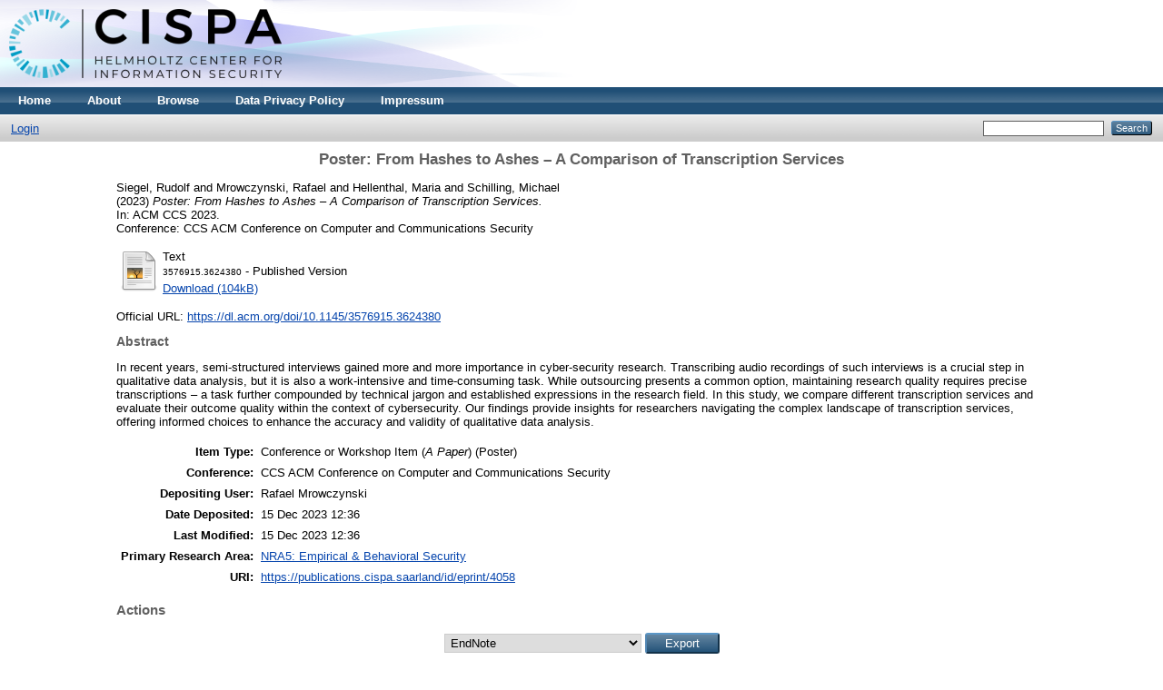

--- FILE ---
content_type: text/html; charset=utf-8
request_url: https://publications.cispa.saarland/4058/
body_size: 4367
content:
<!DOCTYPE html PUBLIC "-//W3C//DTD XHTML 1.0 Transitional//EN" "http://www.w3.org/TR/xhtml1/DTD/xhtml1-transitional.dtd">
<html xmlns="http://www.w3.org/1999/xhtml">
  <head>
    <meta http-equiv="X-UA-Compatible" content="IE=edge" />
    <title> Poster: From Hashes to Ashes – A Comparison of Transcription Services  - CISPA</title>
    <link rel="icon" href="/favicon.ico" type="image/x-icon" />
    <link rel="shortcut icon" href="/favicon.ico" type="image/x-icon" />
    <meta name="eprints.eprintid" content="4058" />
<meta name="eprints.rev_number" content="7" />
<meta name="eprints.eprint_status" content="archive" />
<meta name="eprints.userid" content="304" />
<meta name="eprints.dir" content="disk0/00/00/40/58" />
<meta name="eprints.datestamp" content="2023-12-15 12:36:48" />
<meta name="eprints.lastmod" content="2023-12-15 12:36:48" />
<meta name="eprints.status_changed" content="2023-12-15 12:36:48" />
<meta name="eprints.type" content="conference_item" />
<meta name="eprints.metadata_visibility" content="show" />
<meta name="eprints.creators_name" content="Siegel, Rudolf" />
<meta name="eprints.creators_name" content="Mrowczynski, Rafael" />
<meta name="eprints.creators_name" content="Hellenthal, Maria" />
<meta name="eprints.creators_name" content="Schilling, Michael" />
<meta name="eprints.creators_id" content="siegel@cispa.de" />
<meta name="eprints.creators_id" content="mrowczynski@cispa.de" />
<meta name="eprints.creators_id" content="hellenthal@cispa.de" />
<meta name="eprints.creators_id" content="michael.schilling@cispa.saarland" />
<meta name="eprints.title" content="Poster: From Hashes to Ashes – A Comparison of Transcription Services" />
<meta name="eprints.ispublished" content="pub" />
<meta name="eprints.conference" content="12" />
<meta name="eprints.ignore_in_evaluation" content="FALSE" />
<meta name="eprints.force_evaluation" content="FALSE" />
<meta name="eprints.research_area_primary" content="NRA5" />
<meta name="eprints.full_text_status" content="public" />
<meta name="eprints.pres_type" content="poster" />
<meta name="eprints.abstract" content="In recent years, semi-structured interviews gained more and more importance in cyber-security research. Transcribing audio recordings of such interviews is a crucial step in qualitative data analysis, but it is also a work-intensive and time-consuming task. While outsourcing presents a common option, maintaining research quality requires precise transcriptions – a task further compounded by technical jargon and established expressions in the research field.
In this study, we compare different transcription services and evaluate their outcome quality within the context of cybersecurity. Our findings provide insights for researchers navigating the complex landscape of transcription services, offering informed choices to enhance the accuracy and validity of qualitative data analysis." />
<meta name="eprints.date" content="2023-11-27" />
<meta name="eprints.date_type" content="published" />
<meta name="eprints.publication" content="From Hashes to Ashes" />
<meta name="eprints.pages" content="3" />
<meta name="eprints.event_title" content="ACM CCS 2023" />
<meta name="eprints.event_type" content="conference" />
<meta name="eprints.refereed" content="TRUE" />
<meta name="eprints.official_url" content="https://dl.acm.org/doi/10.1145/3576915.3624380" />
<meta name="eprints.citation" content="    Siegel, Rudolf and Mrowczynski, Rafael and Hellenthal, Maria and Schilling, Michael   (2023) Poster: From Hashes to Ashes – A Comparison of Transcription Services.    In: ACM CCS 2023. Conference:  CCS ACM Conference on Computer and Communications Security        " />
<meta name="eprints.document_url" content="https://publications.cispa.saarland/4058/1/3576915.3624380" />
<link rel="schema.DC" href="http://purl.org/DC/elements/1.0/" />
<meta name="DC.relation" content="https://publications.cispa.saarland/4058/" />
<meta name="DC.title" content="Poster: From Hashes to Ashes – A Comparison of Transcription Services" />
<meta name="DC.creator" content="Siegel, Rudolf" />
<meta name="DC.creator" content="Mrowczynski, Rafael" />
<meta name="DC.creator" content="Hellenthal, Maria" />
<meta name="DC.creator" content="Schilling, Michael" />
<meta name="DC.description" content="In recent years, semi-structured interviews gained more and more importance in cyber-security research. Transcribing audio recordings of such interviews is a crucial step in qualitative data analysis, but it is also a work-intensive and time-consuming task. While outsourcing presents a common option, maintaining research quality requires precise transcriptions – a task further compounded by technical jargon and established expressions in the research field.
In this study, we compare different transcription services and evaluate their outcome quality within the context of cybersecurity. Our findings provide insights for researchers navigating the complex landscape of transcription services, offering informed choices to enhance the accuracy and validity of qualitative data analysis." />
<meta name="DC.date" content="2023-11-27" />
<meta name="DC.type" content="Conference or Workshop Item (A Paper)" />
<meta name="DC.type" content="PeerReviewed" />
<meta name="DC.format" content="text" />
<meta name="DC.language" content="en" />
<meta name="DC.identifier" content="https://publications.cispa.saarland/4058/1/3576915.3624380" />
<meta name="DC.identifier" content="    Siegel, Rudolf and Mrowczynski, Rafael and Hellenthal, Maria and Schilling, Michael   (2023) Poster: From Hashes to Ashes – A Comparison of Transcription Services.    In: ACM CCS 2023. Conference:  CCS ACM Conference on Computer and Communications Security        " />
<meta name="DC.relation" content="https://dl.acm.org/doi/10.1145/3576915.3624380" />
<link rel="alternate" href="https://publications.cispa.saarland/cgi/export/eprint/4058/METS/cispa-eprint-4058.xml" type="text/xml; charset=utf-8" title="METS" />
<link rel="alternate" href="https://publications.cispa.saarland/cgi/export/eprint/4058/JSON/cispa-eprint-4058.js" type="application/json; charset=utf-8" title="JSON" />
<link rel="alternate" href="https://publications.cispa.saarland/cgi/export/eprint/4058/MODS/cispa-eprint-4058.xml" type="text/xml; charset=utf-8" title="MODS" />
<link rel="alternate" href="https://publications.cispa.saarland/cgi/export/eprint/4058/CSV/cispa-eprint-4058.csv" type="text/csv; charset=utf-8" title="Multiline CSV" />
<link rel="alternate" href="https://publications.cispa.saarland/cgi/export/eprint/4058/RDFNT/cispa-eprint-4058.nt" type="text/plain" title="RDF+N-Triples" />
<link rel="alternate" href="https://publications.cispa.saarland/cgi/export/eprint/4058/DIDL/cispa-eprint-4058.xml" type="text/xml; charset=utf-8" title="MPEG-21 DIDL" />
<link rel="alternate" href="https://publications.cispa.saarland/cgi/export/eprint/4058/Text/cispa-eprint-4058.txt" type="text/plain; charset=utf-8" title="ASCII Citation" />
<link rel="alternate" href="https://publications.cispa.saarland/cgi/export/eprint/4058/ContextObject/cispa-eprint-4058.xml" type="text/xml; charset=utf-8" title="OpenURL ContextObject" />
<link rel="alternate" href="https://publications.cispa.saarland/cgi/export/eprint/4058/RDFN3/cispa-eprint-4058.n3" type="text/n3" title="RDF+N3" />
<link rel="alternate" href="https://publications.cispa.saarland/cgi/export/eprint/4058/EndNote/cispa-eprint-4058.enw" type="text/plain; charset=utf-8" title="EndNote" />
<link rel="alternate" href="https://publications.cispa.saarland/cgi/export/eprint/4058/XML/cispa-eprint-4058.xml" type="application/vnd.eprints.data+xml; charset=utf-8" title="EP3 XML" />
<link rel="alternate" href="https://publications.cispa.saarland/cgi/export/eprint/4058/RDFXML/cispa-eprint-4058.rdf" type="application/rdf+xml" title="RDF+XML" />
<link rel="alternate" href="https://publications.cispa.saarland/cgi/export/eprint/4058/DC/cispa-eprint-4058.txt" type="text/plain; charset=utf-8" title="Dublin Core" />
<link rel="alternate" href="https://publications.cispa.saarland/cgi/export/eprint/4058/Refer/cispa-eprint-4058.refer" type="text/plain" title="Refer" />
<link rel="alternate" href="https://publications.cispa.saarland/cgi/export/eprint/4058/BibTeX/cispa-eprint-4058.bib" type="text/plain" title="BibTeX" />
<link rel="alternate" href="https://publications.cispa.saarland/cgi/export/eprint/4058/Atom/cispa-eprint-4058.xml" type="application/atom+xml;charset=utf-8" title="Atom" />
<link rel="alternate" href="https://publications.cispa.saarland/cgi/export/eprint/4058/HTML/cispa-eprint-4058.html" type="text/html; charset=utf-8" title="HTML Citation" />
<link rel="alternate" href="https://publications.cispa.saarland/cgi/export/eprint/4058/RIS/cispa-eprint-4058.ris" type="text/plain" title="Reference Manager" />
<link rel="alternate" href="https://publications.cispa.saarland/cgi/export/eprint/4058/COinS/cispa-eprint-4058.txt" type="text/plain; charset=utf-8" title="OpenURL ContextObject in Span" />
<link rel="alternate" href="https://publications.cispa.saarland/cgi/export/eprint/4058/Simple/cispa-eprint-4058.txt" type="text/plain; charset=utf-8" title="Simple Metadata" />
<link rel="Top" href="https://publications.cispa.saarland/" />
    <link rel="Sword" href="https://publications.cispa.saarland/sword-app/servicedocument" />
    <link rel="SwordDeposit" href="https://publications.cispa.saarland/id/contents" />
    <link rel="Search" type="text/html" href="http://publications.cispa.saarland/cgi/search" />
    <link rel="Search" type="application/opensearchdescription+xml" href="http://publications.cispa.saarland/cgi/opensearchdescription" title="CISPA" />
    <script type="text/javascript">
// <![CDATA[
var eprints_http_root = "https:\/\/publications.cispa.saarland";
var eprints_http_cgiroot = "https:\/\/publications.cispa.saarland\/cgi";
var eprints_oai_archive_id = "publications.cispa.saarland";
var eprints_logged_in = false;
// ]]></script>
    <style type="text/css">.ep_logged_in { display: none }</style>
    <link rel="stylesheet" type="text/css" href="/style/auto-3.3.16.css" />
    <script type="text/javascript" src="/javascript/auto-3.3.16.js"><!--padder--></script>
    <!--[if lte IE 6]>
        <link rel="stylesheet" type="text/css" href="/style/ie6.css" />
   <![endif]-->
    <meta name="Generator" content="EPrints 3.3.16" />
    <meta http-equiv="Content-Type" content="text/html; charset=UTF-8" />
    <meta http-equiv="Content-Language" content="en" />
    
  </head>
  <body>
    
    <div class="ep_tm_header ep_noprint">
      <div class="ep_tm_site_logo">
        <a href="https://publications.cispa.saarland/" title="CISPA">
          <img alt="CISPA" src="/images/sitelogo.png" />
        </a>
      </div>
      <ul class="ep_tm_menu">
        <li>
          <a href="https://publications.cispa.saarland">
            Home
          </a>
        </li>
        <li>
          <a href="https://publications.cispa.saarland/information.html">
            About
          </a>
        </li>
        <li>
          <a href="https://publications.cispa.saarland/view/" menu="ep_tm_menu_browse">
            Browse
          </a>
          <ul id="ep_tm_menu_browse" style="display:none;">
            <li>
              <a href="https://publications.cispa.saarland/view/year/">
                Browse by 
                Year
              </a>
            </li>
            <li>
              <a href="https://publications.cispa.saarland/view/research_area/">
                Browse by 
                Research Area
              </a>
            </li>
            <li>
              <a href="https://publications.cispa.saarland/view/divisions/">
                Browse by 
                Division
              </a>
            </li>
            <li>
              <a href="https://publications.cispa.saarland/view/creators/">
                Browse by 
                Author
              </a>
            </li>
          </ul>
        </li>
        <li>
          <a href="https://cispa.saarland/data-privacy-policy/" target="_blank">
            Data Privacy Policy
          </a>
        </li>
        <li>
          <a href="https://cispa.saarland/impressum/" target="_blank">
            Impressum
          </a>
        </li>
      </ul>
      <table class="ep_tm_searchbar">
        <tr>
          <td align="left">
            <ul class="ep_tm_key_tools" id="ep_tm_menu_tools"><li><a href="https://publications.cispa.saarland/cgi/users/home">Login</a></li></ul>
          </td>
          <td align="right" style="white-space: nowrap">
            
            <form method="get" accept-charset="utf-8" action="https://publications.cispa.saarland/cgi/search" style="display:inline">
              <input class="ep_tm_searchbarbox" size="20" type="text" name="q" />
              <input class="ep_tm_searchbarbutton" value="Search" type="submit" name="_action_search" />
              <input type="hidden" name="_action_search" value="Search" />
              <input type="hidden" name="_order" value="bytitle" />
              <input type="hidden" name="basic_srchtype" value="ALL" />
              <input type="hidden" name="_satisfyall" value="ALL" />
            </form>
          </td>
        </tr>
      </table>
    </div>
    <div>
      <div class="ep_tm_page_content">
        <h1 class="ep_tm_pagetitle">
          
Poster: From Hashes to Ashes – A Comparison of Transcription Services

        </h1>
        <div class="ep_summary_content"><div class="ep_summary_content_left"></div><div class="ep_summary_content_right"></div><div class="ep_summary_content_top"></div><div class="ep_summary_content_main">

  <p style="margin-bottom: 1em">
    

<!-- archives/cispa/cfg/citations/eprint/default.xml -->
<div class="c-authors">
  
      <span class="person_name">Siegel, Rudolf</span> and <span class="person_name">Mrowczynski, Rafael</span> and <span class="person_name">Hellenthal, Maria</span> and <span class="person_name">Schilling, Michael</span>
    
</div>

<span class="c-publication-date">(2023)</span>

<span class="c-publication-title"><em>Poster: From Hashes to Ashes – A Comparison of Transcription Services.</em></span>


<div class="x-publication-extended-information">
  
      <div class="c-conference_item">In: ACM CCS 2023.</div>
      Conference: <span class="c-conference_item">

    <span>CCS ACM Conference on Computer and Communications Security</span>

</span>
    
</div>


  


<!-- archives/cispa/cfg/citations/eprint/default.xml END -->


  </p>

  

  

    
  
    
      
      <table class="c-documents">
        
          <tr>
            <td valign="top" align="right"><a href="https://publications.cispa.saarland/4058/1/3576915.3624380" class="ep_document_link"><img class="ep_doc_icon" alt="[img]" src="https://publications.cispa.saarland/style/images/fileicons/text.png" border="0" /></a></td>
            <td valign="top">
              

<!-- archives/cispa/cfg/citations/document/default.xml -->


<span class="ep_document_citation">
<span class="document_format">Text</span>
<br /><span class="document_filename">3576915.3624380</span>
 - Published Version


</span>

<!-- /archives/cispa/cfg/citations/document/default.xml END -->

<br />
              <a href="https://publications.cispa.saarland/4058/1/3576915.3624380" class="ep_document_link">Download (104kB)</a>
              
			  
			  
              
  
              <ul>
              
              </ul>
            </td>
          </tr>
        
      </table>
    

  

  
    <div style="margin-bottom: 1em">
      Official URL: <a href="https://dl.acm.org/doi/10.1145/3576915.3624380">https://dl.acm.org/doi/10.1145/3576915.3624380</a>
    </div>
  

  
    <h2 class="c-abstract">Abstract</h2>
    <p style="text-align: left; margin: 1em auto 0em auto" class="c-abstract">In recent years, semi-structured interviews gained more and more importance in cyber-security research. Transcribing audio recordings of such interviews is a crucial step in qualitative data analysis, but it is also a work-intensive and time-consuming task. While outsourcing presents a common option, maintaining research quality requires precise transcriptions – a task further compounded by technical jargon and established expressions in the research field.&#13;
In this study, we compare different transcription services and evaluate their outcome quality within the context of cybersecurity. Our findings provide insights for researchers navigating the complex landscape of transcription services, offering informed choices to enhance the accuracy and validity of qualitative data analysis.</p>
  

  <table style="margin-bottom: 1em; margin-top: 1em;" cellpadding="3" class="c-meta-data">
    <tr>
      <th align="right" class="c-meta-data">Item Type:</th>
      <td>
        Conference or Workshop Item (<em>A Paper</em>)
        (Poster)
        
        
      </td>
    </tr>
    
    
      
    
      
    
      
    
      
    
      
    
      
        <tr class="c-meta-data-conference">
          <th align="right">Conference:</th>
          <td valign="top">

    <span>CCS ACM Conference on Computer and Communications Security</span>

</td>
        </tr>
      
    
      
        <tr class="c-meta-data-userid">
          <th align="right">Depositing User:</th>
          <td valign="top">

<!-- archives/cispa/cfg/citations/user/default.xml -->

<span class="ep_name_citation"><span class="person_name">Rafael Mrowczynski</span></span>

<!-- archives/cispa/cfg/citations/user/default.xml END -->

</td>
        </tr>
      
    
      
        <tr class="c-meta-data-datestamp">
          <th align="right">Date Deposited:</th>
          <td valign="top">15 Dec 2023 12:36</td>
        </tr>
      
    
      
        <tr class="c-meta-data-lastmod">
          <th align="right">Last Modified:</th>
          <td valign="top">15 Dec 2023 12:36</td>
        </tr>
      
    
    
      <tr class="c-meta-data-research_area_primary">
          <th align="right">Primary Research Area:</th>
          <td valign="top"><a href="https://publications.cispa.saarland/view/research_area/NRA5.html">NRA5: Empirical &amp; Behavioral Security</a></td>
        </tr>
    
    <tr>
      <th align="right" class="c-meta-data-uri">URI:</th>
      <td valign="top" class="c-meta-data-uri"><a href="https://publications.cispa.saarland/id/eprint/4058">https://publications.cispa.saarland/id/eprint/4058</a></td>
    </tr>
  </table>

  
  

  <h3>Actions</h3>
  <div class="c-summary_page_actions">
    <div class="ep_block"><form method="get" accept-charset="utf-8" action="/cgi/export_redirect"><input name="dataobj" id="dataobj" value="4058" type="hidden" /><select name="format"><option value="EndNote">EndNote</option><option value="XML">EP3 XML</option><option value="RDFXML">RDF+XML</option><option value="DC">Dublin Core</option><option value="RDFN3">RDF+N3</option><option value="HTML">HTML Citation</option><option value="RIS">Reference Manager</option><option value="COinS">OpenURL ContextObject in Span</option><option value="Simple">Simple Metadata</option><option value="Refer">Refer</option><option value="BibTeX">BibTeX</option><option value="Atom">Atom</option><option value="METS">METS</option><option value="JSON">JSON</option><option value="MODS">MODS</option><option value="CSV">Multiline CSV</option><option value="DIDL">MPEG-21 DIDL</option><option value="Text">ASCII Citation</option><option value="ContextObject">OpenURL ContextObject</option><option value="RDFNT">RDF+N-Triples</option></select><input type="submit" value="Export" class="ep_form_action_button" /></form></div>
  </div>

  
    <h3>Actions (login required)</h3>
    <table class="ep_summary_page_actions">
    
      <tr class="action-row">
        <td><a href="/cgi/users/home?screen=EPrint%3A%3AView&amp;eprintid=4058"><img src="/style/images/action_view.png" title="View Item" alt="View Item" class="ep_form_action_icon" /></a></td>
        <td>View Item</td>
      </tr>
    
    </table>
  

</div><div class="ep_summary_content_bottom"></div><div class="ep_summary_content_after"></div></div>
      </div>
    </div>
    <div class="ep_tm_footer ep_noprint">
      <div>CISPA is powered by <em><a href="http://eprints.org/software/">EPrints 3</a></em> which is developed by the <a href="http://www.ecs.soton.ac.uk/">School of Electronics and Computer Science</a> at the University of Southampton. <a href="https://publications.cispa.saarland/eprints/">More information and software credits</a>.</div>
    </div>
  </body>
</html>